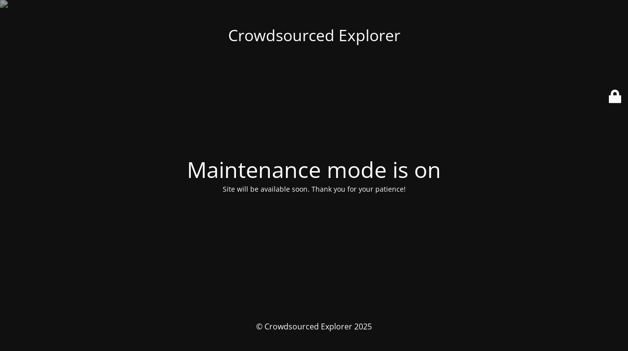

--- FILE ---
content_type: text/html; charset=UTF-8
request_url: https://www.crowdsourcedexplorer.com/iju-ishaga-lagos-nigeria/
body_size: 2604
content:
<!DOCTYPE html>
<html lang="en-US">
<head>
	<meta charset="UTF-8" />
	<title>Site is undergoing maintenance</title>	<link rel="icon" href="https://www.crowdsourcedexplorer.com/wp-content/uploads/2021/02/cropped-android-chrome-512x512-1-32x32.png" sizes="32x32" />
<link rel="icon" href="https://www.crowdsourcedexplorer.com/wp-content/uploads/2021/02/cropped-android-chrome-512x512-1-192x192.png" sizes="192x192" />
<link rel="apple-touch-icon" href="https://www.crowdsourcedexplorer.com/wp-content/uploads/2021/02/cropped-android-chrome-512x512-1-180x180.png" />
<meta name="msapplication-TileImage" content="https://www.crowdsourcedexplorer.com/wp-content/uploads/2021/02/cropped-android-chrome-512x512-1-270x270.png" />
	<meta name="viewport" content="width=device-width, maximum-scale=1, initial-scale=1, minimum-scale=1">
	<meta name="description" content="Locals from thousands of cities share what you should know before moving or visiting."/>
	<meta http-equiv="X-UA-Compatible" content="" />
	<meta property="og:site_name" content="Crowdsourced Explorer - Locals from thousands of cities share what you should know before moving or visiting."/>
	<meta property="og:title" content="Site is undergoing maintenance"/>
	<meta property="og:type" content="Maintenance"/>
	<meta property="og:url" content="https://www.crowdsourcedexplorer.com"/>
	<meta property="og:description" content="Site will be available soon. Thank you for your patience!"/>
		<link rel="profile" href="https://gmpg.org/xfn/11" />
	<link rel="pingback" href="https://www.crowdsourcedexplorer.com/xmlrpc.php" />
	<link rel='stylesheet' id='mtnc-style-css' href='https://www.crowdsourcedexplorer.com/wp-content/plugins/maintenance/load/css/style.css?ver=1745542276' media='all' />
<link rel='stylesheet' id='mtnc-fonts-css' href='https://www.crowdsourcedexplorer.com/wp-content/plugins/maintenance/load/css/fonts.css?ver=1745542276' media='all' />
<style type="text/css">body {background-color: #111111}.preloader {background-color: #111111}body {font-family: Open Sans; }.site-title, .preloader i, .login-form, .login-form a.lost-pass, .btn-open-login-form, .site-content, .user-content-wrapper, .user-content, footer, .maintenance a{color: #ffffff;} a.close-user-content, #mailchimp-box form input[type="submit"], .login-form input#submit.button  {border-color:#ffffff} input[type="submit"]:hover{background-color:#ffffff} input:-webkit-autofill, input:-webkit-autofill:focus{-webkit-text-fill-color:#ffffff} body &gt; .login-form-container{background-color:#111111}.btn-open-login-form{background-color:#111111}input:-webkit-autofill, input:-webkit-autofill:focus{-webkit-box-shadow:0 0 0 50px #111111 inset}input[type='submit']:hover{color:#111111} #custom-subscribe #submit-subscribe:before{background-color:#111111} </style>    
    <!--[if IE]><script type="text/javascript" src="https://www.crowdsourcedexplorer.com/wp-content/plugins/maintenance/load/js/jquery.backstretch.min.js"></script><![endif]--><link rel="stylesheet" href="https://fonts.bunny.net/css?family=Open%20Sans:300,300italic,regular,italic,600,600italic,700,700italic,800,800italic:300"><meta name="generator" content="WP Rocket 3.18.3" data-wpr-features="wpr_preload_links wpr_desktop" /></head>

<body data-rsssl=1 class="maintenance ">

<div data-rocket-location-hash="912a367c5bad16bdf11607761b242d49" class="main-container">
	<div data-rocket-location-hash="8ba79bf6fc1f9e4a1ab21db3a7113cbd" class="preloader"><i class="fi-widget" aria-hidden="true"></i></div>	<div data-rocket-location-hash="b0fd9eb37fd549d17663a3230317927c" id="wrapper">
		<div data-rocket-location-hash="68425e47a89db0a01e544170ec9a5bf7" class="center logotype">
			<header>
				<div class="logo-box istext" rel="home"><h1 class="site-title">Crowdsourced Explorer</h1></div>			</header>
		</div>
		<div data-rocket-location-hash="595d943ee05848cdfea111ae6e6fbd83" id="content" class="site-content">
			<div data-rocket-location-hash="03512cd6aa415f97d37e1cfc05b9a177" class="center">
                <h2 class="heading font-center" style="font-weight:300;font-style:normal">Maintenance mode is on</h2><div class="description" style="font-weight:300;font-style:normal"><p>Site will be available soon. Thank you for your patience!</p>
</div>			</div>
		</div>
	</div> <!-- end wrapper -->
	<footer data-rocket-location-hash="a68e2bcbe7e2aacb5f42a86b70a6af6f">
		<div class="center">
			<div style="font-weight:300;font-style:normal">© Crowdsourced Explorer 2025</div>		</div>
	</footer>
					<picture class="bg-img">
						<img class="skip-lazy" src="https://www.crowdsourcedexplorer.com/wp-content/uploads/2025/04/mt-sample-background.jpg">
		</picture>
	</div>

	<div data-rocket-location-hash="83d80d4e086ff5683b1f359f3bc8012d" class="login-form-container">
		<input type="hidden" id="mtnc_login_check" name="mtnc_login_check" value="7c18f0e810" /><input type="hidden" name="_wp_http_referer" value="/iju-ishaga-lagos-nigeria/" /><form id="login-form" class="login-form" method="post"><label>User Login</label><span class="login-error"></span><span class="licon user-icon"><input type="text" name="log" id="log" value="" size="20" class="input username" placeholder="Username" /></span><span class="picon pass-icon"><input type="password" name="pwd" id="login_password" value="" size="20" class="input password" placeholder="Password" /></span><a class="lost-pass" href="https://www.crowdsourcedexplorer.com/wp-login.php?action=lostpassword">Lost Password</a><input type="submit" class="button" name="submit" id="submit" value="Login" /><input type="hidden" name="is_custom_login" value="1" /><input type="hidden" id="mtnc_login_check" name="mtnc_login_check" value="7c18f0e810" /><input type="hidden" name="_wp_http_referer" value="/iju-ishaga-lagos-nigeria/" /></form>		    <div data-rocket-location-hash="4df4b0cacc5dd45e26991d16a55430a5" id="btn-open-login-form" class="btn-open-login-form">
        <i class="fi-lock"></i>

    </div>
    <div data-rocket-location-hash="f384055ec502c6caca4f7c6faa6ba340" id="btn-sound" class="btn-open-login-form sound">
        <i id="value_botton" class="fa fa-volume-off" aria-hidden="true"></i>
    </div>
    	</div>
<!--[if lte IE 10]>
<script src="https://www.crowdsourcedexplorer.com/wp-includes/js/jquery/jquery.min.js?ver=1" id="jquery_ie-js"></script>
<![endif]-->
<!--[if !IE]><!--><script src="https://www.crowdsourcedexplorer.com/wp-includes/js/jquery/jquery.min.js?ver=3.7.1" id="jquery-core-js"></script>
<script src="https://www.crowdsourcedexplorer.com/wp-includes/js/jquery/jquery-migrate.min.js?ver=3.4.1" id="jquery-migrate-js"></script>
<!--<![endif]--><script id="_frontend-js-extra">
var mtnc_front_options = {"body_bg":"https:\/\/www.crowdsourcedexplorer.com\/wp-content\/uploads\/2025\/04\/mt-sample-background.jpg","gallery_array":[],"blur_intensity":"5","font_link":["Open Sans:300,300italic,regular,italic,600,600italic,700,700italic,800,800italic:300"]};
</script>
<script src="https://www.crowdsourcedexplorer.com/wp-content/plugins/maintenance/load/js/jquery.frontend.js?ver=1745542276" id="_frontend-js"></script>

<script>var rocket_beacon_data = {"ajax_url":"https:\/\/www.crowdsourcedexplorer.com\/wp-admin\/admin-ajax.php","nonce":"a5ad10b1eb","url":"https:\/\/www.crowdsourcedexplorer.com\/iju-ishaga-lagos-nigeria","is_mobile":false,"width_threshold":1600,"height_threshold":700,"delay":500,"debug":null,"status":{"atf":true,"lrc":true},"elements":"img, video, picture, p, main, div, li, svg, section, header, span","lrc_threshold":1800}</script><script data-name="wpr-wpr-beacon" src='https://www.crowdsourcedexplorer.com/wp-content/plugins/wp-rocket/assets/js/wpr-beacon.min.js' async></script></body>
</html>

<!-- This website is like a Rocket, isn't it? Performance optimized by WP Rocket. Learn more: https://wp-rocket.me - Debug: cached@1745581186 -->